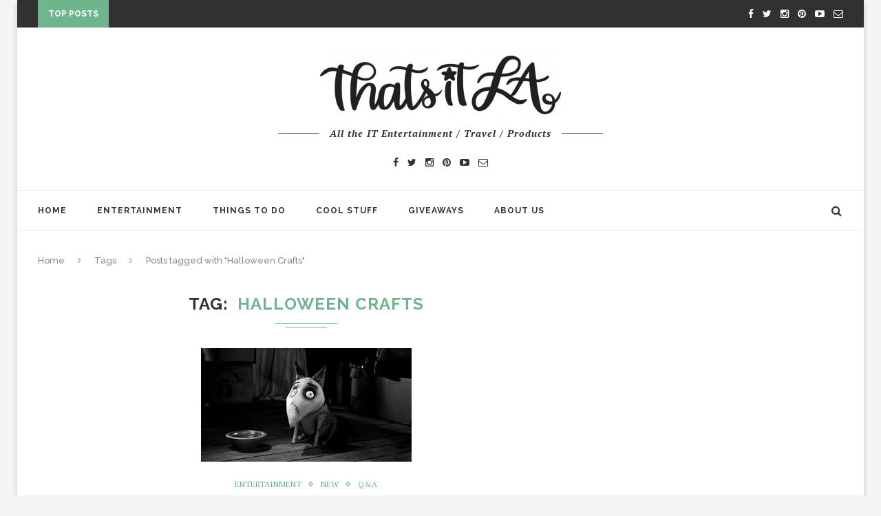

--- FILE ---
content_type: text/html; charset=UTF-8
request_url: https://thatsitla.com/tag/halloween-crafts/
body_size: 10879
content:
<!DOCTYPE html>
<html lang="en-US">
<head>
	<meta charset="UTF-8">
	<meta http-equiv="X-UA-Compatible" content="IE=edge">
	<meta name="viewport" content="width=device-width, initial-scale=1">
	<title>Halloween Crafts Archives - That&#039;s It LA</title>
	<link rel="profile" href="http://gmpg.org/xfn/11" />
		<link rel="alternate" type="application/rss+xml" title="That&#039;s It LA RSS Feed" href="https://thatsitla.com/feed/" />
	<link rel="alternate" type="application/atom+xml" title="That&#039;s It LA Atom Feed" href="https://thatsitla.com/feed/atom/" />
	<link rel="pingback" href="https://thatsitla.com/xmlrpc.php" />
	<!--[if lt IE 9]>
	<script src="https://thatsitla.com/wp-content/themes/soledad/js/html5.js"></script>
	<style type="text/css">
		.featured-carousel .item { opacity: 1; }
	</style>
	<![endif]-->
	<meta name='robots' content='index, follow, max-image-preview:large, max-snippet:-1, max-video-preview:-1' />
	<style>img:is([sizes="auto" i], [sizes^="auto," i]) { contain-intrinsic-size: 3000px 1500px }</style>
	
	<!-- This site is optimized with the Yoast SEO plugin v22.2 - https://yoast.com/wordpress/plugins/seo/ -->
	<link rel="canonical" href="https://thatsitla.com/tag/halloween-crafts/" />
	<meta property="og:locale" content="en_US" />
	<meta property="og:type" content="article" />
	<meta property="og:title" content="Halloween Crafts Archives - That&#039;s It LA" />
	<meta property="og:url" content="https://thatsitla.com/tag/halloween-crafts/" />
	<meta property="og:site_name" content="That&#039;s It LA" />
	<meta name="twitter:card" content="summary_large_image" />
	<script type="application/ld+json" class="yoast-schema-graph">{"@context":"https://schema.org","@graph":[{"@type":"CollectionPage","@id":"https://thatsitla.com/tag/halloween-crafts/","url":"https://thatsitla.com/tag/halloween-crafts/","name":"Halloween Crafts Archives - That&#039;s It LA","isPartOf":{"@id":"https://thatsitla.com/#website"},"primaryImageOfPage":{"@id":"https://thatsitla.com/tag/halloween-crafts/#primaryimage"},"image":{"@id":"https://thatsitla.com/tag/halloween-crafts/#primaryimage"},"thumbnailUrl":"https://thatsitla.com/wp-content/uploads/2016/10/frankenweenie-stop-motion-film.jpg","breadcrumb":{"@id":"https://thatsitla.com/tag/halloween-crafts/#breadcrumb"},"inLanguage":"en-US"},{"@type":"ImageObject","inLanguage":"en-US","@id":"https://thatsitla.com/tag/halloween-crafts/#primaryimage","url":"https://thatsitla.com/wp-content/uploads/2016/10/frankenweenie-stop-motion-film.jpg","contentUrl":"https://thatsitla.com/wp-content/uploads/2016/10/frankenweenie-stop-motion-film.jpg","width":306,"height":165,"caption":"Frankenweenie, Stop motion movies, halloween movies to watch, tim burton"},{"@type":"BreadcrumbList","@id":"https://thatsitla.com/tag/halloween-crafts/#breadcrumb","itemListElement":[{"@type":"ListItem","position":1,"name":"Home","item":"https://thatsitla.com/"},{"@type":"ListItem","position":2,"name":"Halloween Crafts"}]},{"@type":"WebSite","@id":"https://thatsitla.com/#website","url":"https://thatsitla.com/","name":"That&#039;s It LA","description":"","potentialAction":[{"@type":"SearchAction","target":{"@type":"EntryPoint","urlTemplate":"https://thatsitla.com/?s={search_term_string}"},"query-input":"required name=search_term_string"}],"inLanguage":"en-US"}]}</script>
	<!-- / Yoast SEO plugin. -->


<link rel="alternate" type="application/rss+xml" title="That&#039;s It LA &raquo; Feed" href="https://thatsitla.com/feed/" />
<link rel="alternate" type="application/rss+xml" title="That&#039;s It LA &raquo; Comments Feed" href="https://thatsitla.com/comments/feed/" />
<link rel="alternate" type="application/rss+xml" title="That&#039;s It LA &raquo; Halloween Crafts Tag Feed" href="https://thatsitla.com/tag/halloween-crafts/feed/" />
<script type="text/javascript">
/* <![CDATA[ */
window._wpemojiSettings = {"baseUrl":"https:\/\/s.w.org\/images\/core\/emoji\/15.0.3\/72x72\/","ext":".png","svgUrl":"https:\/\/s.w.org\/images\/core\/emoji\/15.0.3\/svg\/","svgExt":".svg","source":{"concatemoji":"https:\/\/thatsitla.com\/wp-includes\/js\/wp-emoji-release.min.js?ver=6.7.2"}};
/*! This file is auto-generated */
!function(i,n){var o,s,e;function c(e){try{var t={supportTests:e,timestamp:(new Date).valueOf()};sessionStorage.setItem(o,JSON.stringify(t))}catch(e){}}function p(e,t,n){e.clearRect(0,0,e.canvas.width,e.canvas.height),e.fillText(t,0,0);var t=new Uint32Array(e.getImageData(0,0,e.canvas.width,e.canvas.height).data),r=(e.clearRect(0,0,e.canvas.width,e.canvas.height),e.fillText(n,0,0),new Uint32Array(e.getImageData(0,0,e.canvas.width,e.canvas.height).data));return t.every(function(e,t){return e===r[t]})}function u(e,t,n){switch(t){case"flag":return n(e,"\ud83c\udff3\ufe0f\u200d\u26a7\ufe0f","\ud83c\udff3\ufe0f\u200b\u26a7\ufe0f")?!1:!n(e,"\ud83c\uddfa\ud83c\uddf3","\ud83c\uddfa\u200b\ud83c\uddf3")&&!n(e,"\ud83c\udff4\udb40\udc67\udb40\udc62\udb40\udc65\udb40\udc6e\udb40\udc67\udb40\udc7f","\ud83c\udff4\u200b\udb40\udc67\u200b\udb40\udc62\u200b\udb40\udc65\u200b\udb40\udc6e\u200b\udb40\udc67\u200b\udb40\udc7f");case"emoji":return!n(e,"\ud83d\udc26\u200d\u2b1b","\ud83d\udc26\u200b\u2b1b")}return!1}function f(e,t,n){var r="undefined"!=typeof WorkerGlobalScope&&self instanceof WorkerGlobalScope?new OffscreenCanvas(300,150):i.createElement("canvas"),a=r.getContext("2d",{willReadFrequently:!0}),o=(a.textBaseline="top",a.font="600 32px Arial",{});return e.forEach(function(e){o[e]=t(a,e,n)}),o}function t(e){var t=i.createElement("script");t.src=e,t.defer=!0,i.head.appendChild(t)}"undefined"!=typeof Promise&&(o="wpEmojiSettingsSupports",s=["flag","emoji"],n.supports={everything:!0,everythingExceptFlag:!0},e=new Promise(function(e){i.addEventListener("DOMContentLoaded",e,{once:!0})}),new Promise(function(t){var n=function(){try{var e=JSON.parse(sessionStorage.getItem(o));if("object"==typeof e&&"number"==typeof e.timestamp&&(new Date).valueOf()<e.timestamp+604800&&"object"==typeof e.supportTests)return e.supportTests}catch(e){}return null}();if(!n){if("undefined"!=typeof Worker&&"undefined"!=typeof OffscreenCanvas&&"undefined"!=typeof URL&&URL.createObjectURL&&"undefined"!=typeof Blob)try{var e="postMessage("+f.toString()+"("+[JSON.stringify(s),u.toString(),p.toString()].join(",")+"));",r=new Blob([e],{type:"text/javascript"}),a=new Worker(URL.createObjectURL(r),{name:"wpTestEmojiSupports"});return void(a.onmessage=function(e){c(n=e.data),a.terminate(),t(n)})}catch(e){}c(n=f(s,u,p))}t(n)}).then(function(e){for(var t in e)n.supports[t]=e[t],n.supports.everything=n.supports.everything&&n.supports[t],"flag"!==t&&(n.supports.everythingExceptFlag=n.supports.everythingExceptFlag&&n.supports[t]);n.supports.everythingExceptFlag=n.supports.everythingExceptFlag&&!n.supports.flag,n.DOMReady=!1,n.readyCallback=function(){n.DOMReady=!0}}).then(function(){return e}).then(function(){var e;n.supports.everything||(n.readyCallback(),(e=n.source||{}).concatemoji?t(e.concatemoji):e.wpemoji&&e.twemoji&&(t(e.twemoji),t(e.wpemoji)))}))}((window,document),window._wpemojiSettings);
/* ]]> */
</script>
<link rel='stylesheet' id='colorbox-theme1-css' href='https://thatsitla.com/wp-content/plugins/jquery-lightbox-for-native-galleries/colorbox/theme1/colorbox.css?ver=1.3.14' type='text/css' media='screen' />
<style id='wp-emoji-styles-inline-css' type='text/css'>

	img.wp-smiley, img.emoji {
		display: inline !important;
		border: none !important;
		box-shadow: none !important;
		height: 1em !important;
		width: 1em !important;
		margin: 0 0.07em !important;
		vertical-align: -0.1em !important;
		background: none !important;
		padding: 0 !important;
	}
</style>
<link rel='stylesheet' id='wp-block-library-css' href='https://thatsitla.com/wp-includes/css/dist/block-library/style.min.css?ver=6.7.2' type='text/css' media='all' />
<style id='classic-theme-styles-inline-css' type='text/css'>
/*! This file is auto-generated */
.wp-block-button__link{color:#fff;background-color:#32373c;border-radius:9999px;box-shadow:none;text-decoration:none;padding:calc(.667em + 2px) calc(1.333em + 2px);font-size:1.125em}.wp-block-file__button{background:#32373c;color:#fff;text-decoration:none}
</style>
<style id='global-styles-inline-css' type='text/css'>
:root{--wp--preset--aspect-ratio--square: 1;--wp--preset--aspect-ratio--4-3: 4/3;--wp--preset--aspect-ratio--3-4: 3/4;--wp--preset--aspect-ratio--3-2: 3/2;--wp--preset--aspect-ratio--2-3: 2/3;--wp--preset--aspect-ratio--16-9: 16/9;--wp--preset--aspect-ratio--9-16: 9/16;--wp--preset--color--black: #000000;--wp--preset--color--cyan-bluish-gray: #abb8c3;--wp--preset--color--white: #ffffff;--wp--preset--color--pale-pink: #f78da7;--wp--preset--color--vivid-red: #cf2e2e;--wp--preset--color--luminous-vivid-orange: #ff6900;--wp--preset--color--luminous-vivid-amber: #fcb900;--wp--preset--color--light-green-cyan: #7bdcb5;--wp--preset--color--vivid-green-cyan: #00d084;--wp--preset--color--pale-cyan-blue: #8ed1fc;--wp--preset--color--vivid-cyan-blue: #0693e3;--wp--preset--color--vivid-purple: #9b51e0;--wp--preset--gradient--vivid-cyan-blue-to-vivid-purple: linear-gradient(135deg,rgba(6,147,227,1) 0%,rgb(155,81,224) 100%);--wp--preset--gradient--light-green-cyan-to-vivid-green-cyan: linear-gradient(135deg,rgb(122,220,180) 0%,rgb(0,208,130) 100%);--wp--preset--gradient--luminous-vivid-amber-to-luminous-vivid-orange: linear-gradient(135deg,rgba(252,185,0,1) 0%,rgba(255,105,0,1) 100%);--wp--preset--gradient--luminous-vivid-orange-to-vivid-red: linear-gradient(135deg,rgba(255,105,0,1) 0%,rgb(207,46,46) 100%);--wp--preset--gradient--very-light-gray-to-cyan-bluish-gray: linear-gradient(135deg,rgb(238,238,238) 0%,rgb(169,184,195) 100%);--wp--preset--gradient--cool-to-warm-spectrum: linear-gradient(135deg,rgb(74,234,220) 0%,rgb(151,120,209) 20%,rgb(207,42,186) 40%,rgb(238,44,130) 60%,rgb(251,105,98) 80%,rgb(254,248,76) 100%);--wp--preset--gradient--blush-light-purple: linear-gradient(135deg,rgb(255,206,236) 0%,rgb(152,150,240) 100%);--wp--preset--gradient--blush-bordeaux: linear-gradient(135deg,rgb(254,205,165) 0%,rgb(254,45,45) 50%,rgb(107,0,62) 100%);--wp--preset--gradient--luminous-dusk: linear-gradient(135deg,rgb(255,203,112) 0%,rgb(199,81,192) 50%,rgb(65,88,208) 100%);--wp--preset--gradient--pale-ocean: linear-gradient(135deg,rgb(255,245,203) 0%,rgb(182,227,212) 50%,rgb(51,167,181) 100%);--wp--preset--gradient--electric-grass: linear-gradient(135deg,rgb(202,248,128) 0%,rgb(113,206,126) 100%);--wp--preset--gradient--midnight: linear-gradient(135deg,rgb(2,3,129) 0%,rgb(40,116,252) 100%);--wp--preset--font-size--small: 13px;--wp--preset--font-size--medium: 20px;--wp--preset--font-size--large: 36px;--wp--preset--font-size--x-large: 42px;--wp--preset--spacing--20: 0.44rem;--wp--preset--spacing--30: 0.67rem;--wp--preset--spacing--40: 1rem;--wp--preset--spacing--50: 1.5rem;--wp--preset--spacing--60: 2.25rem;--wp--preset--spacing--70: 3.38rem;--wp--preset--spacing--80: 5.06rem;--wp--preset--shadow--natural: 6px 6px 9px rgba(0, 0, 0, 0.2);--wp--preset--shadow--deep: 12px 12px 50px rgba(0, 0, 0, 0.4);--wp--preset--shadow--sharp: 6px 6px 0px rgba(0, 0, 0, 0.2);--wp--preset--shadow--outlined: 6px 6px 0px -3px rgba(255, 255, 255, 1), 6px 6px rgba(0, 0, 0, 1);--wp--preset--shadow--crisp: 6px 6px 0px rgba(0, 0, 0, 1);}:where(.is-layout-flex){gap: 0.5em;}:where(.is-layout-grid){gap: 0.5em;}body .is-layout-flex{display: flex;}.is-layout-flex{flex-wrap: wrap;align-items: center;}.is-layout-flex > :is(*, div){margin: 0;}body .is-layout-grid{display: grid;}.is-layout-grid > :is(*, div){margin: 0;}:where(.wp-block-columns.is-layout-flex){gap: 2em;}:where(.wp-block-columns.is-layout-grid){gap: 2em;}:where(.wp-block-post-template.is-layout-flex){gap: 1.25em;}:where(.wp-block-post-template.is-layout-grid){gap: 1.25em;}.has-black-color{color: var(--wp--preset--color--black) !important;}.has-cyan-bluish-gray-color{color: var(--wp--preset--color--cyan-bluish-gray) !important;}.has-white-color{color: var(--wp--preset--color--white) !important;}.has-pale-pink-color{color: var(--wp--preset--color--pale-pink) !important;}.has-vivid-red-color{color: var(--wp--preset--color--vivid-red) !important;}.has-luminous-vivid-orange-color{color: var(--wp--preset--color--luminous-vivid-orange) !important;}.has-luminous-vivid-amber-color{color: var(--wp--preset--color--luminous-vivid-amber) !important;}.has-light-green-cyan-color{color: var(--wp--preset--color--light-green-cyan) !important;}.has-vivid-green-cyan-color{color: var(--wp--preset--color--vivid-green-cyan) !important;}.has-pale-cyan-blue-color{color: var(--wp--preset--color--pale-cyan-blue) !important;}.has-vivid-cyan-blue-color{color: var(--wp--preset--color--vivid-cyan-blue) !important;}.has-vivid-purple-color{color: var(--wp--preset--color--vivid-purple) !important;}.has-black-background-color{background-color: var(--wp--preset--color--black) !important;}.has-cyan-bluish-gray-background-color{background-color: var(--wp--preset--color--cyan-bluish-gray) !important;}.has-white-background-color{background-color: var(--wp--preset--color--white) !important;}.has-pale-pink-background-color{background-color: var(--wp--preset--color--pale-pink) !important;}.has-vivid-red-background-color{background-color: var(--wp--preset--color--vivid-red) !important;}.has-luminous-vivid-orange-background-color{background-color: var(--wp--preset--color--luminous-vivid-orange) !important;}.has-luminous-vivid-amber-background-color{background-color: var(--wp--preset--color--luminous-vivid-amber) !important;}.has-light-green-cyan-background-color{background-color: var(--wp--preset--color--light-green-cyan) !important;}.has-vivid-green-cyan-background-color{background-color: var(--wp--preset--color--vivid-green-cyan) !important;}.has-pale-cyan-blue-background-color{background-color: var(--wp--preset--color--pale-cyan-blue) !important;}.has-vivid-cyan-blue-background-color{background-color: var(--wp--preset--color--vivid-cyan-blue) !important;}.has-vivid-purple-background-color{background-color: var(--wp--preset--color--vivid-purple) !important;}.has-black-border-color{border-color: var(--wp--preset--color--black) !important;}.has-cyan-bluish-gray-border-color{border-color: var(--wp--preset--color--cyan-bluish-gray) !important;}.has-white-border-color{border-color: var(--wp--preset--color--white) !important;}.has-pale-pink-border-color{border-color: var(--wp--preset--color--pale-pink) !important;}.has-vivid-red-border-color{border-color: var(--wp--preset--color--vivid-red) !important;}.has-luminous-vivid-orange-border-color{border-color: var(--wp--preset--color--luminous-vivid-orange) !important;}.has-luminous-vivid-amber-border-color{border-color: var(--wp--preset--color--luminous-vivid-amber) !important;}.has-light-green-cyan-border-color{border-color: var(--wp--preset--color--light-green-cyan) !important;}.has-vivid-green-cyan-border-color{border-color: var(--wp--preset--color--vivid-green-cyan) !important;}.has-pale-cyan-blue-border-color{border-color: var(--wp--preset--color--pale-cyan-blue) !important;}.has-vivid-cyan-blue-border-color{border-color: var(--wp--preset--color--vivid-cyan-blue) !important;}.has-vivid-purple-border-color{border-color: var(--wp--preset--color--vivid-purple) !important;}.has-vivid-cyan-blue-to-vivid-purple-gradient-background{background: var(--wp--preset--gradient--vivid-cyan-blue-to-vivid-purple) !important;}.has-light-green-cyan-to-vivid-green-cyan-gradient-background{background: var(--wp--preset--gradient--light-green-cyan-to-vivid-green-cyan) !important;}.has-luminous-vivid-amber-to-luminous-vivid-orange-gradient-background{background: var(--wp--preset--gradient--luminous-vivid-amber-to-luminous-vivid-orange) !important;}.has-luminous-vivid-orange-to-vivid-red-gradient-background{background: var(--wp--preset--gradient--luminous-vivid-orange-to-vivid-red) !important;}.has-very-light-gray-to-cyan-bluish-gray-gradient-background{background: var(--wp--preset--gradient--very-light-gray-to-cyan-bluish-gray) !important;}.has-cool-to-warm-spectrum-gradient-background{background: var(--wp--preset--gradient--cool-to-warm-spectrum) !important;}.has-blush-light-purple-gradient-background{background: var(--wp--preset--gradient--blush-light-purple) !important;}.has-blush-bordeaux-gradient-background{background: var(--wp--preset--gradient--blush-bordeaux) !important;}.has-luminous-dusk-gradient-background{background: var(--wp--preset--gradient--luminous-dusk) !important;}.has-pale-ocean-gradient-background{background: var(--wp--preset--gradient--pale-ocean) !important;}.has-electric-grass-gradient-background{background: var(--wp--preset--gradient--electric-grass) !important;}.has-midnight-gradient-background{background: var(--wp--preset--gradient--midnight) !important;}.has-small-font-size{font-size: var(--wp--preset--font-size--small) !important;}.has-medium-font-size{font-size: var(--wp--preset--font-size--medium) !important;}.has-large-font-size{font-size: var(--wp--preset--font-size--large) !important;}.has-x-large-font-size{font-size: var(--wp--preset--font-size--x-large) !important;}
:where(.wp-block-post-template.is-layout-flex){gap: 1.25em;}:where(.wp-block-post-template.is-layout-grid){gap: 1.25em;}
:where(.wp-block-columns.is-layout-flex){gap: 2em;}:where(.wp-block-columns.is-layout-grid){gap: 2em;}
:root :where(.wp-block-pullquote){font-size: 1.5em;line-height: 1.6;}
</style>
<link rel='stylesheet' id='jpibfi-style-css' href='https://thatsitla.com/wp-content/plugins/jquery-pin-it-button-for-images/css/client.css?ver=3.0.6' type='text/css' media='all' />
<link rel='stylesheet' id='st-widget-css' href='https://thatsitla.com/wp-content/plugins/share-this/css/style.css?ver=6.7.2' type='text/css' media='all' />
<link rel='stylesheet' id='simple-social-share-main-css' href='https://thatsitla.com/wp-content/plugins/simple-social-share/css/style.css?ver=6.7.2' type='text/css' media='all' />
<link rel='stylesheet' id='tooltipster-css-css' href='https://thatsitla.com/wp-content/plugins/simple-social-share/css/tooltipster.css?ver=6.7.2' type='text/css' media='all' />
<link rel='stylesheet' id='penci_style-css' href='https://thatsitla.com/wp-content/themes/soledad/style.css?ver=2.3.1' type='text/css' media='all' />
<link rel='stylesheet' id='simple-social-icons-font-css' href='https://thatsitla.com/wp-content/plugins/simple-social-icons/css/style.css?ver=3.0.2' type='text/css' media='all' />
<link rel='stylesheet' id='commentluv_style-css' href='https://thatsitla.com/wp-content/plugins/commentluv/css/commentluv.css?ver=6.7.2' type='text/css' media='all' />
<script type="text/javascript" src="https://thatsitla.com/wp-includes/js/jquery/jquery.min.js?ver=3.7.1" id="jquery-core-js"></script>
<script type="text/javascript" src="https://thatsitla.com/wp-includes/js/jquery/jquery-migrate.min.js?ver=3.4.1" id="jquery-migrate-js"></script>
<script type="text/javascript" src="https://thatsitla.com/wp-content/plugins/jquery-lightbox-for-native-galleries/colorbox/jquery.colorbox-min.js?ver=1.3.14" id="colorbox-js"></script>
<script type="text/javascript" id="commentluv_script-js-extra">
/* <![CDATA[ */
var cl_settings = {"name":"author","url":"url","comment":"comment","email":"email","infopanel":"on","default_on":"on","default_on_admin":"on","cl_version":"3.0.4","images":"https:\/\/thatsitla.com\/wp-content\/plugins\/commentluv\/images\/","api_url":"http:\/\/thatsitla.com\/wp-admin\/admin-ajax.php","api_url_alt":"https:\/\/thatsitla.com\/wp-admin\/admin-ajax.php","_fetch":"5692410c91","_info":"124241c5e1","infoback":"white","infotext":"black","template_insert":"","logged_in":"","refer":"https:\/\/thatsitla.com\/5-favorite-stop-motion-movies-for-halloween\/","no_url_message":"Please enter a URL and then click the CommentLuv checkbox if you want to add your last blog post","no_http_message":"Please use http:\/\/ in front of your url","no_url_logged_in_message":"You need to visit your profile in the dashboard and update your details with your site URL","no_info_message":"No info was available or an error occured"};
/* ]]> */
</script>
<script type="text/javascript" src="https://thatsitla.com/wp-content/plugins/commentluv/js/commentluv.js?ver=3.0.4" id="commentluv_script-js"></script>
<script type="text/javascript" src="https://thatsitla.com/wp-content/plugins/simple-social-share/js/jquery.tooltipster.js?ver=6.7.2" id="tooltipster-js-js"></script>
<link rel="https://api.w.org/" href="https://thatsitla.com/wp-json/" /><link rel="alternate" title="JSON" type="application/json" href="https://thatsitla.com/wp-json/wp/v2/tags/4576" /><link rel="EditURI" type="application/rsd+xml" title="RSD" href="https://thatsitla.com/xmlrpc.php?rsd" />
<meta name="generator" content="WordPress 6.7.2" />
<style type="text/css">
	a.pinit-button.custom span {
		}

	.pinit-hover {
		opacity: 0.5 !important;
		filter: alpha(opacity=50) !important;
	}
	a.pinit-button {
	border-bottom: 0 !important;
	box-shadow: none !important;
	margin-bottom: 0 !important;
}
a.pinit-button::after {
    display: none;
}</style>
		<script charset="utf-8" type="text/javascript">var switchTo5x=true;</script><script charset="utf-8" type="text/javascript" id="st_insights_js" src="http://w.sharethis.com/button/buttons.js?publisher=&amp;product=sharethis-wordpress&amp;wordpress_version=5.2.4"></script><script type="text/javascript">stLight.options({publisher:'wp.204cd2a5-487e-4f59-bd30-9e8793239d3a'});var st_type='wordpress5.2.4';</script>    <style type="text/css">
								body, .widget ul li a{ font-size: 16px; }
		.widget ul li, .post-entry, p, .post-entry p { font-size: 16px; line-height: 1.8; }
												body.penci-body-boxed { background-repeat:repeat; }
						body.penci-body-boxed { background-attachment:scroll; }
						body.penci-body-boxed { background-size:auto; }
						#header .inner-header .container { padding:30px 0; }
						#navigation .penci-megamenu .post-mega-title a { font-size:14px; }
																																																																																		.penci-header-signup-form { padding: px 0; }
																																												.featured-overlay-color, .penci-slider ul.slides li:after { background-color: #ffffff; }
				.featured-overlay-color, .penci-slider ul.slides li:after { opacity: ; }
		.featured-overlay-partent, .penci-slider ul.slides li:before { opacity: 0; }
																.featured-carousel .featured-content .feat-text h3 a, .penci-magazine-slider .mag-meta h3 a, .featured-carousel.style-7 .featured-content .feat-text h3 a { color: #ffffff; }
						.featured-carousel .featured-content .feat-text h3 a:hover, .penci-magazine-slider .mag-meta h3 a:hover, .featured-carousel.style-7 .featured-content .feat-text h3 a:hover { color: #ffffff; }
												.penci-magazine-slider ul.mag-wrap li .mag-overlay { opacity: ; }
		.penci-magazine-slider ul.mag-wrap li:hover .mag-overlay { opacity: ; }
						.penci-slider .pencislider-container .pencislider-title{-webkit-animation-delay: 0.59s;-moz-animation-delay: 0.59s;-o-animation-delay: 0.59s;animation-delay: 0.59s;}
		.penci-slider .pencislider-container .pencislider-caption {-webkit-animation-delay: 0.79s;-moz-animation-delay: 0.79s;-o-animation-delay: 0.79s;animation-delay: 0.79s;}
		.penci-slider .pencislider-container .pencislider-content .penci-button {-webkit-animation-delay: 0.99s;-moz-animation-delay: 0.99s;-o-animation-delay: 0.99s;animation-delay: 0.99s;}
						.featured-area .penci-slider { max-height: 400px; }
								.header-standard h2, .header-standard .post-title, .header-standard h2 a { text-transform: none; }
																																		.penci-grid li.typography-style .overlay-typography { opacity: ; }
		.penci-grid li.typography-style:hover .overlay-typography { opacity: ; }
																																																																																																																																														.home-featured-cat-content .mag-photo .mag-overlay-photo { opacity: ; }
		.home-featured-cat-content .mag-photo:hover .mag-overlay-photo { opacity: ; }
																										.inner-item-portfolio:hover .penci-portfolio-thumbnail a:after { opacity: ; }
												.featured-area img {
	max-height: 350px;
	max-width: 100%;
}		    </style>
    <!-- jQuery Lightbox For Native Galleries v3.1.3 | http://www.viper007bond.com/wordpress-plugins/jquery-lightbox-for-native-galleries/ -->
<script type="text/javascript">
// <![CDATA[
	jQuery(document).ready(function($){
		$(".gallery").each(function(index, obj){
			var galleryid = Math.floor(Math.random()*10000);
			$(obj).find("a").colorbox({rel:galleryid, maxWidth:"95%", maxHeight:"95%"});
		});
		$("a.lightbox").colorbox({maxWidth:"95%", maxHeight:"95%"});
	});
// ]]>
</script>
</head>

<body class="archive tag tag-halloween-crafts tag-4576 penci-body-boxed">
<a id="close-sidebar-nav" class="header-2"><i class="fa fa-close"></i></a>

<nav id="sidebar-nav" class="header-2">

			<div id="sidebar-nav-logo">
							<a href="https://thatsitla.com/"><img src="https://thatsitla.com/wp-content/themes/soledad/images/mobile-logo.png" alt="That&#039;s It LA" /></a>
					</div>
	
						<div class="header-social sidebar-nav-social">
				<div class="inner-header-social">
			<a href="http://www.facebook.com/thatsitla" target="_blank"><i class="fa fa-facebook"></i></a>
				<a href="http://www.twitter.com/thatsitla" target="_blank"><i class="fa fa-twitter"></i></a>
					<a href="http://www.instagram.com/thatsitla" target="_blank"><i class="fa fa-instagram"></i></a>
				<a href="http://www.pinterest.com/thatsitmommy" target="_blank"><i class="fa fa-pinterest"></i></a>
								<a href="http://www.youtube.com/thatsitmommy" target="_blank"><i class="fa fa-youtube-play"></i></a>
				<a href="mailto:tee@thatsitmommy.com"><i class="fa fa-envelope-o"></i></a>
				</div>			</div>
			
	<ul id="menu-main-navigation" class="menu"><li id="menu-item-37821" class="menu-item menu-item-type-custom menu-item-object-custom menu-item-home menu-item-37821"><a href="http://thatsitla.com/">Home</a></li>
<li id="menu-item-37822" class="menu-item menu-item-type-taxonomy menu-item-object-category menu-item-has-children menu-item-37822"><a href="https://thatsitla.com/category/qa/">Entertainment</a>
<ul class="sub-menu">
	<li id="menu-item-37823" class="menu-item menu-item-type-custom menu-item-object-custom menu-item-37823"><a href="http://thatsitmommy.com/category/disney">Disney</a></li>
	<li id="menu-item-37830" class="menu-item menu-item-type-taxonomy menu-item-object-category menu-item-37830"><a href="https://thatsitla.com/category/products-2/kids-3/">Family</a></li>
	<li id="menu-item-37824" class="menu-item menu-item-type-taxonomy menu-item-object-category menu-item-37824"><a href="https://thatsitla.com/category/movie/">Movies</a></li>
	<li id="menu-item-37836" class="menu-item menu-item-type-taxonomy menu-item-object-category menu-item-37836"><a href="https://thatsitla.com/category/dvd/">DVD</a></li>
	<li id="menu-item-37837" class="menu-item menu-item-type-taxonomy menu-item-object-category menu-item-37837"><a href="https://thatsitla.com/category/books/">Books</a></li>
	<li id="menu-item-37838" class="menu-item menu-item-type-taxonomy menu-item-object-category menu-item-37838"><a href="https://thatsitla.com/category/qa/">Q&#038;A</a></li>
	<li id="menu-item-37840" class="menu-item menu-item-type-taxonomy menu-item-object-category menu-item-37840"><a href="https://thatsitla.com/category/pbs-kids/">PBS Kids</a></li>
</ul>
</li>
<li id="menu-item-37826" class="menu-item menu-item-type-taxonomy menu-item-object-category menu-item-has-children menu-item-37826"><a href="https://thatsitla.com/category/places/los-angeles/">Things To Do</a>
<ul class="sub-menu">
	<li id="menu-item-37825" class="menu-item menu-item-type-taxonomy menu-item-object-category menu-item-37825"><a href="https://thatsitla.com/category/places/travel-2/">Travel</a></li>
	<li id="menu-item-37841" class="menu-item menu-item-type-taxonomy menu-item-object-category menu-item-37841"><a href="https://thatsitla.com/category/foodbeverage/">Food</a></li>
	<li id="menu-item-37839" class="menu-item menu-item-type-taxonomy menu-item-object-category menu-item-37839"><a href="https://thatsitla.com/category/event/">event</a></li>
	<li id="menu-item-37827" class="menu-item menu-item-type-taxonomy menu-item-object-category menu-item-37827"><a href="https://thatsitla.com/category/family/">Family</a></li>
</ul>
</li>
<li id="menu-item-37828" class="menu-item menu-item-type-taxonomy menu-item-object-category menu-item-has-children menu-item-37828"><a href="https://thatsitla.com/category/products-2/">Cool Stuff</a>
<ul class="sub-menu">
	<li id="menu-item-37831" class="menu-item menu-item-type-taxonomy menu-item-object-category penci-mega-menu menu-item-37831"><a href="https://thatsitla.com/category/technology/">Photography</a>
	<ul class="sub-menu">
		<li id="menu-item-0" class="menu-item-0"><div class="penci-megamenu">		
		<div class="penci-content-megamenu">
			<div class="penci-mega-latest-posts col-mn-5">
								<div class="penci-mega-row penci-mega-104 row-active">
											<div class="penci-mega-post">
							<div class="penci-mega-thumbnail">
																<span class="mega-cat-name">
																			Photography																	</span>
																<a href="https://thatsitla.com/my-top-travel-photography-bucket-list-destination-verizon-giveaway/" title="My Top Travel Photography Bucket List Destination + Motorola Droid Turbo Giveaway">
																		<input class="jpibfi" type="hidden"><img width="585" height="390" src="https://thatsitla.com/wp-content/uploads/2015/08/motorola-droid-585x390.jpg" class="attachment-penci-thumb size-penci-thumb wp-post-image" alt="" decoding="async" fetchpriority="high" data-jpibfi-post-excerpt="" data-jpibfi-post-url="https://thatsitla.com/my-top-travel-photography-bucket-list-destination-verizon-giveaway/" data-jpibfi-post-title="My Top Travel Photography Bucket List Destination + Motorola Droid Turbo Giveaway" data-jpibfi-src="https://thatsitla.com/wp-content/uploads/2015/08/motorola-droid-585x390.jpg" >								</a>
							</div>
							<div class="penci-mega-meta">
								<h3 class="post-mega-title">
									<a href="https://thatsitla.com/my-top-travel-photography-bucket-list-destination-verizon-giveaway/">My Top Travel Photography Bucket List Destination + Motorola Droid Turbo Giveaway</a>
								</h3>
																<p class="penci-mega-date">August 7, 2015</p>
															</div>
						</div>
											<div class="penci-mega-post">
							<div class="penci-mega-thumbnail">
																<span class="mega-cat-name">
																			Photography																	</span>
																<a href="https://thatsitla.com/top-cameras-at-best-buy-camerasatbestbuy-hintingseason/" title="Top Cameras at Best Buy #CamerasatBestBuy #HintingSeason">
																		<input class="jpibfi" type="hidden"><img width="585" height="390" src="https://thatsitla.com/wp-content/uploads/2014/12/CamerasatBestBuy-Sony-a600-585x390.jpg" class="attachment-penci-thumb size-penci-thumb wp-post-image" alt="" decoding="async" data-jpibfi-post-excerpt="" data-jpibfi-post-url="https://thatsitla.com/top-cameras-at-best-buy-camerasatbestbuy-hintingseason/" data-jpibfi-post-title="Top Cameras at Best Buy #CamerasatBestBuy #HintingSeason" data-jpibfi-src="https://thatsitla.com/wp-content/uploads/2014/12/CamerasatBestBuy-Sony-a600-585x390.jpg" >								</a>
							</div>
							<div class="penci-mega-meta">
								<h3 class="post-mega-title">
									<a href="https://thatsitla.com/top-cameras-at-best-buy-camerasatbestbuy-hintingseason/">Top Cameras at Best Buy #CamerasatBestBuy #HintingSeason</a>
								</h3>
																<p class="penci-mega-date">December 20, 2014</p>
															</div>
						</div>
									</div>
							</div>
		</div>

		</div></li>
	</ul>
</li>
	<li id="menu-item-37832" class="menu-item menu-item-type-taxonomy menu-item-object-category menu-item-37832"><a href="https://thatsitla.com/category/video-games-2/">Video Games</a></li>
	<li id="menu-item-37829" class="menu-item menu-item-type-taxonomy menu-item-object-category menu-item-37829"><a href="https://thatsitla.com/category/products-2/parents/">Parents</a></li>
	<li id="menu-item-37833" class="menu-item menu-item-type-taxonomy menu-item-object-category menu-item-37833"><a href="https://thatsitla.com/category/apps-2/">Apps</a></li>
</ul>
</li>
<li id="menu-item-37835" class="menu-item menu-item-type-taxonomy menu-item-object-category menu-item-37835"><a href="https://thatsitla.com/category/giveaways/">Giveaways</a></li>
<li id="menu-item-57348" class="menu-item menu-item-type-post_type menu-item-object-page menu-item-has-children menu-item-57348"><a href="https://thatsitla.com/about/">About Us</a>
<ul class="sub-menu">
	<li id="menu-item-57349" class="menu-item menu-item-type-post_type menu-item-object-page menu-item-57349"><a href="https://thatsitla.com/disclosure-policy/">Disclosure</a></li>
	<li id="menu-item-57350" class="menu-item menu-item-type-post_type menu-item-object-page menu-item-57350"><a href="https://thatsitla.com/contact-us/">Contact</a></li>
</ul>
</li>
</ul></nav>

<!-- .wrapper-boxed -->
<div class="wrapper-boxed header-style-header-2 enable-boxed">

<!-- Top Bar -->
	<div class="penci-top-bar">
	<div class="container">
		<div class="penci-headline">
										<span class="headline-title">Top Posts</span>
										<div class="penci-topbar-social">
					<div class="inner-header-social">
			<a href="http://www.facebook.com/thatsitla" target="_blank"><i class="fa fa-facebook"></i></a>
				<a href="http://www.twitter.com/thatsitla" target="_blank"><i class="fa fa-twitter"></i></a>
					<a href="http://www.instagram.com/thatsitla" target="_blank"><i class="fa fa-instagram"></i></a>
				<a href="http://www.pinterest.com/thatsitmommy" target="_blank"><i class="fa fa-pinterest"></i></a>
								<a href="http://www.youtube.com/thatsitmommy" target="_blank"><i class="fa fa-youtube-play"></i></a>
				<a href="mailto:tee@thatsitmommy.com"><i class="fa fa-envelope-o"></i></a>
				</div>				</div>
											<div class="penci-headline-posts" data-auto="true" data-autotime="3000" data-speed="300" data-direction="vertical">
													<div>
								<a class="penci-topbar-post-title" href="https://thatsitla.com/disneys-2026-slate-includes-marvel-star-wars-pixar-and-more/">Disney&#8217;s 2026 Slate Includes Marvel, Star Wars, Pixar...</a>
							</div>
													<div>
								<a class="penci-topbar-post-title" href="https://thatsitla.com/avatar-fire-and-ash-bold-visuals-with-limited-emotional-payoff/">&#8216;Avatar: Fire and Ash&#8217; Bold Visuals With Limited...</a>
							</div>
													<div>
								<a class="penci-topbar-post-title" href="https://thatsitla.com/wicked-for-good-spotlighting-a-bittersweet-friendship/">Wicked: For Good Spotlighting A Bittersweet Friendship</a>
							</div>
													<div>
								<a class="penci-topbar-post-title" href="https://thatsitla.com/in-your-dreams-a-whirlwind-of-imagination-and-play/">In Your Dreams: A Whirlwind of Imagination and...</a>
							</div>
													<div>
								<a class="penci-topbar-post-title" href="https://thatsitla.com/predator-badlands-is-a-bold-reframe-of-the-deadly-yautja/">Predator: Badlands Is A Bold Reframe of the...</a>
							</div>
											</div>
									</div>
	</div>
</div>

<header id="header" class="header-header-2 has-bottom-line"><!-- #header -->
		<div class="inner-header">
		<div class="container">

			<div id="logo">
															<h2>
							<a href="https://thatsitla.com/"><img src="http://thatsitla.com/wp-content/uploads/2016/01/thatsitla-2-e1458185319950.jpg" alt="That&#039;s It LA" /></a>
						</h2>
												</div>

			
							<div class="header-slogan">
					<h2 class="header-slogan-text">All the IT Entertainment / Travel / Products</h2>
				</div>
			
												<div class="header-social">
						<div class="inner-header-social">
			<a href="http://www.facebook.com/thatsitla" target="_blank"><i class="fa fa-facebook"></i></a>
				<a href="http://www.twitter.com/thatsitla" target="_blank"><i class="fa fa-twitter"></i></a>
					<a href="http://www.instagram.com/thatsitla" target="_blank"><i class="fa fa-instagram"></i></a>
				<a href="http://www.pinterest.com/thatsitmommy" target="_blank"><i class="fa fa-pinterest"></i></a>
								<a href="http://www.youtube.com/thatsitmommy" target="_blank"><i class="fa fa-youtube-play"></i></a>
				<a href="mailto:tee@thatsitmommy.com"><i class="fa fa-envelope-o"></i></a>
				</div>					</div>
									</div>
	</div>
	
			<!-- Navigation -->
		<nav id="navigation" class="header-layout-bottom header-2">
			<div class="container">
				<div class="button-menu-mobile header-2"><i class="fa fa-bars"></i></div>
								<ul id="menu-main-navigation-1" class="menu"><li class="menu-item menu-item-type-custom menu-item-object-custom menu-item-home menu-item-37821"><a href="http://thatsitla.com/">Home</a></li>
<li class="menu-item menu-item-type-taxonomy menu-item-object-category menu-item-has-children menu-item-37822"><a href="https://thatsitla.com/category/qa/">Entertainment</a>
<ul class="sub-menu">
	<li class="menu-item menu-item-type-custom menu-item-object-custom menu-item-37823"><a href="http://thatsitmommy.com/category/disney">Disney</a></li>
	<li class="menu-item menu-item-type-taxonomy menu-item-object-category menu-item-37830"><a href="https://thatsitla.com/category/products-2/kids-3/">Family</a></li>
	<li class="menu-item menu-item-type-taxonomy menu-item-object-category menu-item-37824"><a href="https://thatsitla.com/category/movie/">Movies</a></li>
	<li class="menu-item menu-item-type-taxonomy menu-item-object-category menu-item-37836"><a href="https://thatsitla.com/category/dvd/">DVD</a></li>
	<li class="menu-item menu-item-type-taxonomy menu-item-object-category menu-item-37837"><a href="https://thatsitla.com/category/books/">Books</a></li>
	<li class="menu-item menu-item-type-taxonomy menu-item-object-category menu-item-37838"><a href="https://thatsitla.com/category/qa/">Q&#038;A</a></li>
	<li class="menu-item menu-item-type-taxonomy menu-item-object-category menu-item-37840"><a href="https://thatsitla.com/category/pbs-kids/">PBS Kids</a></li>
</ul>
</li>
<li class="menu-item menu-item-type-taxonomy menu-item-object-category menu-item-has-children menu-item-37826"><a href="https://thatsitla.com/category/places/los-angeles/">Things To Do</a>
<ul class="sub-menu">
	<li class="menu-item menu-item-type-taxonomy menu-item-object-category menu-item-37825"><a href="https://thatsitla.com/category/places/travel-2/">Travel</a></li>
	<li class="menu-item menu-item-type-taxonomy menu-item-object-category menu-item-37841"><a href="https://thatsitla.com/category/foodbeverage/">Food</a></li>
	<li class="menu-item menu-item-type-taxonomy menu-item-object-category menu-item-37839"><a href="https://thatsitla.com/category/event/">event</a></li>
	<li class="menu-item menu-item-type-taxonomy menu-item-object-category menu-item-37827"><a href="https://thatsitla.com/category/family/">Family</a></li>
</ul>
</li>
<li class="menu-item menu-item-type-taxonomy menu-item-object-category menu-item-has-children menu-item-37828"><a href="https://thatsitla.com/category/products-2/">Cool Stuff</a>
<ul class="sub-menu">
	<li class="menu-item menu-item-type-taxonomy menu-item-object-category penci-mega-menu menu-item-37831"><a href="https://thatsitla.com/category/technology/">Photography</a>
	<ul class="sub-menu">
		<li class="menu-item-0"><div class="penci-megamenu">		
		<div class="penci-content-megamenu">
			<div class="penci-mega-latest-posts col-mn-5">
								<div class="penci-mega-row penci-mega-104 row-active">
											<div class="penci-mega-post">
							<div class="penci-mega-thumbnail">
																<span class="mega-cat-name">
																			Photography																	</span>
																<a href="https://thatsitla.com/my-top-travel-photography-bucket-list-destination-verizon-giveaway/" title="My Top Travel Photography Bucket List Destination + Motorola Droid Turbo Giveaway">
																		<input class="jpibfi" type="hidden"><img width="585" height="390" src="https://thatsitla.com/wp-content/uploads/2015/08/motorola-droid-585x390.jpg" class="attachment-penci-thumb size-penci-thumb wp-post-image" alt="" decoding="async" data-jpibfi-post-excerpt="" data-jpibfi-post-url="https://thatsitla.com/my-top-travel-photography-bucket-list-destination-verizon-giveaway/" data-jpibfi-post-title="My Top Travel Photography Bucket List Destination + Motorola Droid Turbo Giveaway" data-jpibfi-src="https://thatsitla.com/wp-content/uploads/2015/08/motorola-droid-585x390.jpg" >								</a>
							</div>
							<div class="penci-mega-meta">
								<h3 class="post-mega-title">
									<a href="https://thatsitla.com/my-top-travel-photography-bucket-list-destination-verizon-giveaway/">My Top Travel Photography Bucket List Destination + Motorola Droid Turbo Giveaway</a>
								</h3>
																<p class="penci-mega-date">August 7, 2015</p>
															</div>
						</div>
											<div class="penci-mega-post">
							<div class="penci-mega-thumbnail">
																<span class="mega-cat-name">
																			Photography																	</span>
																<a href="https://thatsitla.com/top-cameras-at-best-buy-camerasatbestbuy-hintingseason/" title="Top Cameras at Best Buy #CamerasatBestBuy #HintingSeason">
																		<input class="jpibfi" type="hidden"><img width="585" height="390" src="https://thatsitla.com/wp-content/uploads/2014/12/CamerasatBestBuy-Sony-a600-585x390.jpg" class="attachment-penci-thumb size-penci-thumb wp-post-image" alt="" decoding="async" data-jpibfi-post-excerpt="" data-jpibfi-post-url="https://thatsitla.com/top-cameras-at-best-buy-camerasatbestbuy-hintingseason/" data-jpibfi-post-title="Top Cameras at Best Buy #CamerasatBestBuy #HintingSeason" data-jpibfi-src="https://thatsitla.com/wp-content/uploads/2014/12/CamerasatBestBuy-Sony-a600-585x390.jpg" >								</a>
							</div>
							<div class="penci-mega-meta">
								<h3 class="post-mega-title">
									<a href="https://thatsitla.com/top-cameras-at-best-buy-camerasatbestbuy-hintingseason/">Top Cameras at Best Buy #CamerasatBestBuy #HintingSeason</a>
								</h3>
																<p class="penci-mega-date">December 20, 2014</p>
															</div>
						</div>
									</div>
							</div>
		</div>

		</div></li>
	</ul>
</li>
	<li class="menu-item menu-item-type-taxonomy menu-item-object-category menu-item-37832"><a href="https://thatsitla.com/category/video-games-2/">Video Games</a></li>
	<li class="menu-item menu-item-type-taxonomy menu-item-object-category menu-item-37829"><a href="https://thatsitla.com/category/products-2/parents/">Parents</a></li>
	<li class="menu-item menu-item-type-taxonomy menu-item-object-category menu-item-37833"><a href="https://thatsitla.com/category/apps-2/">Apps</a></li>
</ul>
</li>
<li class="menu-item menu-item-type-taxonomy menu-item-object-category menu-item-37835"><a href="https://thatsitla.com/category/giveaways/">Giveaways</a></li>
<li class="menu-item menu-item-type-post_type menu-item-object-page menu-item-has-children menu-item-57348"><a href="https://thatsitla.com/about/">About Us</a>
<ul class="sub-menu">
	<li class="menu-item menu-item-type-post_type menu-item-object-page menu-item-57349"><a href="https://thatsitla.com/disclosure-policy/">Disclosure</a></li>
	<li class="menu-item menu-item-type-post_type menu-item-object-page menu-item-57350"><a href="https://thatsitla.com/contact-us/">Contact</a></li>
</ul>
</li>
</ul>
				
									<div id="top-search">
						<a class="search-click"><i class="fa fa-search"></i></a>
						<div class="show-search">
							<form role="search" method="get" id="searchform" action="https://thatsitla.com/">
    <div>
		<input type="text" class="search-input" placeholder="Type and hit enter..." name="s" id="s" />
	 </div>
</form>							<a class="search-click close-search"><i class="fa fa-close"></i></a>
						</div>
					</div>
				
							</div>
		</nav><!-- End Navigation -->
	</header>
<!-- end #header -->



			<div class="container penci-breadcrumb">
			<span><a class="crumb" href="https://thatsitla.com/">Home</a></span><i class="fa fa-angle-right"></i>
			<span>Tags</span><i class="fa fa-angle-right"></i>
			<span>Posts tagged with &quot;Halloween Crafts&quot;</span>
		</div>
	
	<div class="container penci_sidebar right-sidebar">
		<div id="main" class="penci-layout-standard">
			<div class="theiaStickySidebar">
				<div class="archive-box">
					<div class="title-bar">
						<span>Tag</span>
						<h1>Halloween Crafts</h1>
					</div>
				</div>

														
					<article id="post-59841" class="post-59841 post type-post status-publish format-standard has-post-thumbnail hentry category-entertainment-2 category-new category-qa tag-family-movie-night tag-halloween tag-halloween-crafts tag-juicy-juice tag-recipes">

	
		
							<div class="standard-post-image">
					<a href="https://thatsitla.com/5-favorite-stop-motion-movies-for-halloween/"><input class="jpibfi" type="hidden"><img width="306" height="165" src="https://thatsitla.com/wp-content/uploads/2016/10/frankenweenie-stop-motion-film.jpg" class="attachment-penci-full-thumb size-penci-full-thumb wp-post-image" alt="Frankenweenie, Stop motion movies, halloween movies to watch, tim burton" decoding="async" loading="lazy" data-jpibfi-post-excerpt="" data-jpibfi-post-url="https://thatsitla.com/5-favorite-stop-motion-movies-for-halloween/" data-jpibfi-post-title="5 Favorite Stop Motion Movies for Halloween" data-jpibfi-src="https://thatsitla.com/wp-content/uploads/2016/10/frankenweenie-stop-motion-film.jpg" ></a>
				</div>
			
			
	<div class="header-standard">
					<div class="penci-standard-cat"><span class="cat"><a class="penci-cat-name" href="https://thatsitla.com/category/entertainment-2/" title="View all posts in entertainment" >entertainment</a><a class="penci-cat-name" href="https://thatsitla.com/category/new/" title="View all posts in New" >New</a><a class="penci-cat-name" href="https://thatsitla.com/category/qa/" title="View all posts in Q&amp;A" >Q&amp;A</a></span></div>
		
		<h2><a href="https://thatsitla.com/5-favorite-stop-motion-movies-for-halloween/">5 Favorite Stop Motion Movies for Halloween</a></h2>

					<div class="author-post"><span>written by <a href="https://thatsitla.com/author/thatsit/">thatsit</a></span></div>
			</div>

	<div class="standard-content">
		<div class="standard-main-content">
			<div class="post-entry standard-post-entry classic-post-entry">
									<input class="jpibfi" type="hidden"><p>This is a sponsored post on behalf of Juicy Juice. Opinions and movie suggestions are my own. Halloween kicks off the holiday season with cooler temps, spooky decorations, lively costumes&hellip;</p>
<p class="no-break"><span class='st_facebook_buttons' st_title='5 Favorite Stop Motion Movies for Halloween' st_url='https://thatsitla.com/5-favorite-stop-motion-movies-for-halloween/' displayText='Facebook'></span><span class='st_twitter_buttons' st_title='5 Favorite Stop Motion Movies for Halloween' st_url='https://thatsitla.com/5-favorite-stop-motion-movies-for-halloween/' displayText='Twitter'></span><span class='st_email_buttons' st_title='5 Favorite Stop Motion Movies for Halloween' st_url='https://thatsitla.com/5-favorite-stop-motion-movies-for-halloween/' displayText='Email'></span><span class='st_sharethis_buttons' st_title='5 Favorite Stop Motion Movies for Halloween' st_url='https://thatsitla.com/5-favorite-stop-motion-movies-for-halloween/' displayText='ShareThis'></span><span class='st_fblike_buttons' st_title='5 Favorite Stop Motion Movies for Halloween' st_url='https://thatsitla.com/5-favorite-stop-motion-movies-for-halloween/' displayText='Facebook Like'></span><span class='st_plusone_buttons' st_title='5 Favorite Stop Motion Movies for Halloween' st_url='https://thatsitla.com/5-favorite-stop-motion-movies-for-halloween/' displayText='Google +1'></span><span class='st_pinterest _buttons' st_title='5 Favorite Stop Motion Movies for Halloween' st_url='https://thatsitla.com/5-favorite-stop-motion-movies-for-halloween/' displayText='Pinterest'></span></p>					<div class="penci-more-link"><a href="https://thatsitla.com/5-favorite-stop-motion-movies-for-halloween/" class="more-link">Continue Reading</a></div>
							</div>
		</div>

					<div class="penci-post-box-meta">
									<div class="penci-box-meta">
													<span><i class="fa fa-calendar-o"></i>October 30, 2016</span>
																			<span><a href="https://thatsitla.com/5-favorite-stop-motion-movies-for-halloween/#respond "><i class="fa fa-comment-o"></i>0 comment</a></span>
											</div>
													<div class="penci-post-share-box">
						<a class="penci-post-like" data-post_id="59841" title="Like" data-like="Like" data-unlike="Unlike"><i class="fa fa-heart-o"></i><span class="dt-share">1</span></a>												<a target="_blank" href="https://www.facebook.com/sharer/sharer.php?u=https://thatsitla.com/5-favorite-stop-motion-movies-for-halloween/"><i class="fa fa-facebook"></i><span class="dt-share">Facebook</span></a>
						<a target="_blank" href="https://twitter.com/home?status=Check%20out%20this%20article:%205%20Favorite%20Stop%20Motion%20Movies%20for%20Halloween%20-%20https://thatsitla.com/5-favorite-stop-motion-movies-for-halloween/"><i class="fa fa-twitter"></i><span class="dt-share">Twitter</span></a>
						<a target="_blank" href="https://plus.google.com/share?url=https://thatsitla.com/5-favorite-stop-motion-movies-for-halloween/"><i class="fa fa-google-plus"></i><span class="dt-share">Google +</span></a>
						<a target="_blank" href="https://pinterest.com/pin/create/button/?url=https://thatsitla.com/5-favorite-stop-motion-movies-for-halloween/&#038;media=https://thatsitla.com/wp-content/uploads/2016/10/frankenweenie-stop-motion-film.jpg&#038;description=5%20Favorite%20Stop%20Motion%20Movies%20for%20Halloween"><i class="fa fa-pinterest"></i><span class="dt-share">Pinterest</span></a>
					</div>
							</div>
			</div>

</article>
										
												</div>
		</div>

	
<div id="sidebar">
	<div class="theiaStickySidebar">
			</div>
</div>
<!-- END CONTAINER -->
</div>
<div class="clear-footer"></div>




<footer id="footer-section">
	<div class="container">
									<div class="footer-socials-section">
					<ul class="footer-socials">
													<li><a href="http://www.facebook.com/thatsitla" target="_blank"><i class="fa fa-facebook"></i><span>Facebook</span></a></li>
																			<li><a href="http://www.twitter.com/thatsitla" target="_blank"><i class="fa fa-twitter"></i><span>Twitter</span></a></li>
																									<li><a href="http://www.instagram.com/thatsitla" target="_blank"><i class="fa fa-instagram"></i><span>Instagram</span></a></li>
																			<li><a href="http://www.pinterest.com/thatsitmommy" target="_blank"><i class="fa fa-pinterest"></i><span>Pinterest</span></a></li>
																																											<li><a href="http://www.youtube.com/thatsitmommy" target="_blank"><i class="fa fa-youtube-play"></i><span>Youtube</span></a></li>
																			<li><a href="mailto:tee@thatsitmommy.com"><i class="fa fa-envelope-o"></i><span>Email</span></a></li>
																													</ul>
				</div>
										<div class="footer-logo-copyright footer-not-logo">
													<div id="footer-copyright">
						<p>@ 2016 That's IT LA</p>
					</div>
													<div class="go-to-top-parent"><a href="#" class="go-to-top"><span><i class="fa fa-angle-up"></i><br>Back To Top</span></a></div>
							</div>
			</div>
</footer>

</div><!-- End .wrapper-boxed -->

<div id="fb-root"></div>

			<script>
				jQuery(document).ready(function($) {
	            $(".hint--top").tooltipster({animation: "grow",});
	        	});
			</script>
			<style type="text/css" media="screen"></style><script type="text/javascript" id="jpibfi-script-js-extra">
/* <![CDATA[ */
var jpibfi_options = {"hover":{"siteTitle":"That&#039;s It LA","image_selector":".jpibfi_container img","disabled_classes":"nopin;wp-smiley","enabled_classes":"","min_image_height":0,"min_image_height_small":0,"min_image_width":0,"min_image_width_small":0,"show_on":"[front],[single],[page],[category],[archive],[search],[home]","disable_on":"57929,57941,58314,58722,58928,64767,64743,64768,64770,64771,64772,64773,64774,64775,64776","show_button":"hover","button_margin_bottom":20,"button_margin_top":20,"button_margin_left":20,"button_margin_right":20,"button_position":"top-left","description_option":["post_title"],"transparency_value":0.5,"pin_image":"default","pin_image_button":"square","pin_image_icon":"circle","pin_image_size":"normal","custom_image_url":"","scale_pin_image":false,"pin_linked_url":true,"pinLinkedImages":true,"pinImageHeight":54,"pinImageWidth":54,"scroll_selector":"","support_srcset":false}};
/* ]]> */
</script>
<script type="text/javascript" src="https://thatsitla.com/wp-content/plugins/jquery-pin-it-button-for-images/js/jpibfi.client.js?ver=3.0.6" id="jpibfi-script-js"></script>
<script type="text/javascript" src="https://thatsitla.com/wp-content/themes/soledad/js/libs-script.min.js?ver=2.3.1" id="libs-js-js"></script>
<script type="text/javascript" src="https://thatsitla.com/wp-content/themes/soledad/js/main.js?ver=2.3.1" id="main-scripts-js"></script>
<script type="text/javascript" id="penci_ajax_like_post-js-extra">
/* <![CDATA[ */
var ajax_var = {"url":"https:\/\/thatsitla.com\/wp-admin\/admin-ajax.php","nonce":"9f10c3e3b8"};
/* ]]> */
</script>
<script type="text/javascript" src="https://thatsitla.com/wp-content/themes/soledad/js/post-like.js?ver=2.3.1" id="penci_ajax_like_post-js"></script>
</body>
</html>

--- FILE ---
content_type: text/css
request_url: https://thatsitla.com/wp-content/plugins/jquery-lightbox-for-native-galleries/colorbox/theme1/colorbox.css?ver=1.3.14
body_size: 965
content:
/*
    ColorBox Core Style
    The following rules are the styles that are consistant between themes.
    Avoid changing this area to maintain compatability with future versions of ColorBox.
*/
#colorbox, #cboxOverlay, #cboxWrapper{position:absolute; top:0; left:0; z-index:9999; overflow:hidden;}
#cboxOverlay{position:fixed; width:100%; height:100%;}
#cboxMiddleLeft, #cboxBottomLeft{clear:left;}
#cboxContent{position:relative; overflow:hidden;}
#cboxLoadedContent{overflow:auto;}
#cboxLoadedContent iframe{display:block; width:100%; height:100%; border:0;}
#cboxTitle{margin:0;}
#cboxLoadingOverlay, #cboxLoadingGraphic{position:absolute; top:0; left:0; width:100%;}
#cboxPrevious, #cboxNext, #cboxClose, #cboxSlideshow{cursor:pointer;}

/* 
    Example user style
    The following rules are ordered and tabbed in a way that represents the
    order/nesting of the generated HTML, so that the structure easier to understand.
*/
#cboxOverlay{background:url(images/overlay.png) 0 0 repeat;}
#colorbox{}
    #cboxTopLeft{width:21px; height:21px; background:url(images/controls.png) -100px 0 no-repeat;}
    #cboxTopRight{width:21px; height:21px; background:url(images/controls.png) -129px 0 no-repeat;}
    #cboxBottomLeft{width:21px; height:21px; background:url(images/controls.png) -100px -29px no-repeat;}
    #cboxBottomRight{width:21px; height:21px; background:url(images/controls.png) -129px -29px no-repeat;}
    #cboxMiddleLeft{width:21px; background:url(images/controls.png) left top repeat-y;}
    #cboxMiddleRight{width:21px; background:url(images/controls.png) right top repeat-y;}
    #cboxTopCenter{height:21px; background:url(images/border.png) 0 0 repeat-x;}
    #cboxBottomCenter{height:21px; background:url(images/border.png) 0 -29px repeat-x;}
    #cboxContent{background:#fff;}
        #cboxLoadedContent{margin-bottom:28px;}
        #cboxTitle{position:absolute; bottom:4px; left:0; text-align:center; width:100%; color:#949494;}
        #cboxCurrent{position:absolute; bottom:4px; left:58px; color:#949494;}
        #cboxSlideshow{position:absolute; bottom:4px; right:30px; color:#0092ef;}
        #cboxPrevious{position:absolute; bottom:0; left:0px; background:url(images/controls.png) -75px 0px no-repeat; width:25px; height:25px; text-indent:-9999px;}
        #cboxPrevious.hover{background-position:-75px -25px;}
        #cboxNext{position:absolute; bottom:0; left:27px; background:url(images/controls.png) -50px 0px no-repeat; width:25px; height:25px; text-indent:-9999px;}
        #cboxNext.hover{background-position:-50px -25px;}
        #cboxLoadingOverlay{background:url(images/loading_background.png) center center no-repeat;}
        #cboxLoadingGraphic{background:url(images/loading.gif) center center no-repeat;}
        #cboxClose{position:absolute; bottom:0; right:0; background:url(images/controls.png) -25px 0px no-repeat; width:25px; height:25px; text-indent:-9999px;}
        #cboxClose.hover{background-position:-25px -25px;}

/*
    The following fixes png-transparency for IE6.  
    It is also necessary for png-transparency in IE7 & IE8 to avoid 'black halos' with the fade transition
    
    Since this method does not support CSS background-positioning, it is incompatible with CSS sprites.
    Colorbox preloads navigation hover classes to account for this.
    
    !! Important Note: AlphaImageLoader src paths are relative to the HTML document,
    while regular CSS background images are relative to the CSS document.
*/
/*
.cboxIE #cboxTopLeft{background:transparent; filter: progid:DXImageTransform.Microsoft.AlphaImageLoader(src=images/internet_explorer/borderTopLeft.png, sizingMethod='scale');}
.cboxIE #cboxTopCenter{background:transparent; filter: progid:DXImageTransform.Microsoft.AlphaImageLoader(src=images/internet_explorer/borderTopCenter.png, sizingMethod='scale');}
.cboxIE #cboxTopRight{background:transparent; filter: progid:DXImageTransform.Microsoft.AlphaImageLoader(src=images/internet_explorer/borderTopRight.png, sizingMethod='scale');}
.cboxIE #cboxBottomLeft{background:transparent; filter: progid:DXImageTransform.Microsoft.AlphaImageLoader(src=images/internet_explorer/borderBottomLeft.png, sizingMethod='scale');}
.cboxIE #cboxBottomCenter{background:transparent; filter: progid:DXImageTransform.Microsoft.AlphaImageLoader(src=images/internet_explorer/borderBottomCenter.png, sizingMethod='scale');}
.cboxIE #cboxBottomRight{background:transparent; filter: progid:DXImageTransform.Microsoft.AlphaImageLoader(src=images/internet_explorer/borderBottomRight.png, sizingMethod='scale');}
.cboxIE #cboxMiddleLeft{background:transparent; filter: progid:DXImageTransform.Microsoft.AlphaImageLoader(src=images/internet_explorer/borderMiddleLeft.png, sizingMethod='scale');}
.cboxIE #cboxMiddleRight{background:transparent; filter: progid:DXImageTransform.Microsoft.AlphaImageLoader(src=images/internet_explorer/borderMiddleRight.png, sizingMethod='scale');}
*/